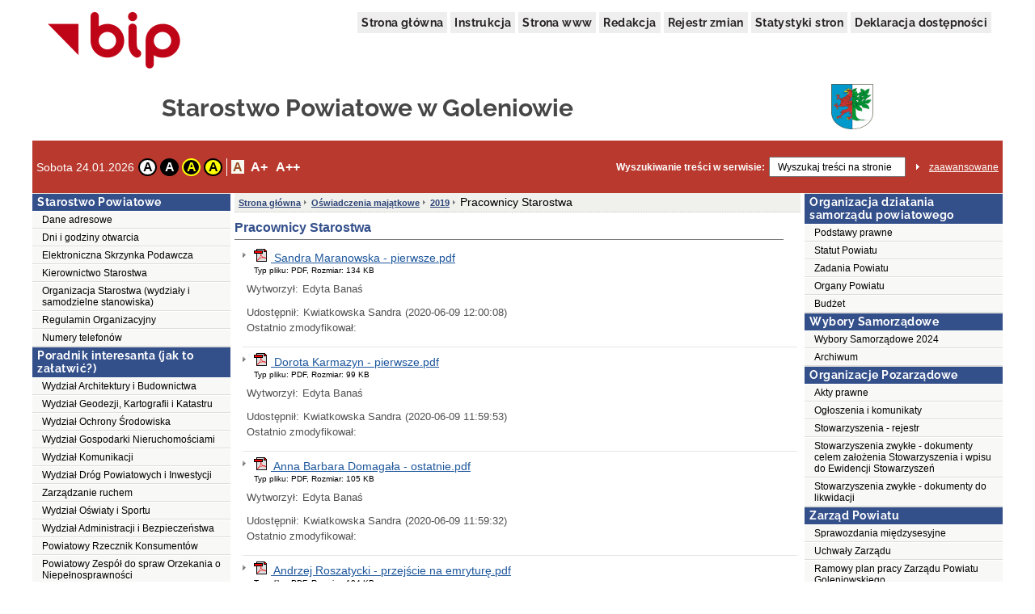

--- FILE ---
content_type: text/html;charset=UTF-8
request_url: http://spow.goleniow.ibip.pl/public/?id=208902
body_size: 122805
content:
<!DOCTYPE html>
<html lang="pl">
<head>
	<title>Pracownicy Starostwa - Starostwo Powiatowe w Goleniowie</title>
	<meta name="robots" content="index, follow">
	<meta http-equiv="content-type" content="text/html; charset=UTF-8">
	<meta name="viewport" content="width=device-width, initial-scale=1">
	
	<link rel="shortcut icon" href="/favicon.ico">	
	<link rel="stylesheet" type="text/css" href="/css/fontgoogle.css">
	<link rel="stylesheet" type="text/css" href="/css/common.css">
	<link rel="stylesheet" type="text/css" href="/css/110/style.css">
	<script type="text/javascript" src="/js/jquery-1.7.1.min.js"></script>
	<script type="text/javascript" src="/js/mobile_nav.js"></script>
	<script type="text/javascript" src="/js/powieksz_pomniejsz.js"></script>
	<script type="text/javascript" src="/js/wersja_kontrastowa.js"></script>
	<script type="text/javascript" src="/js/wywolanie_wersji_dla_niedowidzacych.js"></script>	
		
	<style type="text/css">
		#hidden_label {
			display: none;
		}
	</style>
	<script type="text/javascript">
		 function setCookie(name, value, expire) {
	         document.cookie = name + "=" + escape(value) + ((expire == null) ? "" : ("; expires=" + expire.toGMTString()));
	     }
	     function checkCookie(name) {
	         if (document.cookie != "") {
	             var toCookie = document.cookie.split("; ");
	             for (i = 0; i < toCookie.length; i++) {
	                 var CookieName = toCookie[i].split("=")[0];
	                 var CookieValue = toCookie[i].split("=")[1];
	                 if (CookieName == name)
	                     return unescape(CookieValue);
	             }
	         }
	     }
	     function removeCookieAlert() {
	         var CookieAlert = document.getElementById('CookieAlert');
	         CookieAlert.remove();
	         var expire = new Date();
	         expire.setMonth(expire.getMonth() + 1);
	         setCookie('agreeCookies', 'yes', expire);
	     }
	
        $(document).ready(function () {
            var regulujCzcionkeCookie = new Font('2'); //1 = +/- 1px
            if (regulujCzcionkeCookie.actualFontSize == 'aBig' || regulujCzcionkeCookie.actualFontSize == 'aMedium') {
                switch (regulujCzcionkeCookie.actualFontSize) {
                    case 'aBig':
                        regulujCzcionkeCookie.upperFont('reload');
                        break;
                    case 'aMedium':
                        regulujCzcionkeCookie.mediumFont('reload');
                        break;
                }
            }
            var contrast1 = new Contrast('4', 'noContrast', '', '');
            var contrast2 = new Contrast('1', 'contrast2', 'white', 'black');
            var contrast3 = new Contrast('2', 'contrast3', 'yellow', 'black');
            var contrast4 = new Contrast('3', 'contrast4', 'black', 'yellow');

            if (getCookieRs('contrast') == 'noContrast') {
                contrast1.setStartContrast();
            }
            if (getCookieRs('contrast') == 'contrast2') {
                contrast2.setStartContrast();
            }
            if (getCookieRs('contrast') == 'contrast3') {
                contrast3.setStartContrast();
            }
            if (getCookieRs('contrast') == 'contrast4') {
                contrast4.setStartContrast();
            }

            document.getElementById('contrast1').addEventListener('click', function () {
                contrast1.getContrast(regulujCzcionkeCookie.actualFontSize);
            }, false);

            document.getElementById('contrast2').addEventListener('click', function () {
                contrast2.getContrast(regulujCzcionkeCookie.actualFontSize);
            }, false);

            document.getElementById('contrast3').addEventListener('click', function () {
                contrast3.getContrast(regulujCzcionkeCookie.actualFontSize);
            }, false);

            document.getElementById('contrast4').addEventListener('click', function () {
                contrast4.getContrast(regulujCzcionkeCookie.actualFontSize);
            }, false);

            //Tworzenie Objektu reguluj czcionkę i nadanie mu wartości
            var regulujCzcionke = new Font('2'); //1 = +/- 1px

            //wywołania powiększania/pomniejszania czcionek
            document.getElementById('aMedium').addEventListener('click', function () {
                regulujCzcionke.mediumFont();
            }, false);

            document.getElementById('aBig').addEventListener('click', function () {
                regulujCzcionke.upperFont();
            }, false);

            document.getElementById('aReset').addEventListener('click', function () {
                regulujCzcionke.resetFont();
            }, false);            
            
            document.getElementById('search').addEventListener('click', function () {
            	document.getElementById('search').setAttribute('value', '');
            }, false);
        });
    </script>
</head>
<body>
	<div class="skip">
		<a class="content2" href="#left_menu">Przejdź do lewego menu</a>
		<a class="content2" href="#right_menu">Przejdź do prawego menu</a>
		<a class="content2" href="#content">Przejdź do treści</a>
		<a class="content2" href="#stopka">Przejdź do stopki</a>
	</div>
	<div id="backDrop"></div>
	<div id="top_toggler_belt">
		<span id="open-left-nav">&#9776; Menu</span>
		<span id="open-right-nav">Prawe Menu ☰ </span>
	</div>
		
	<div id="all">
		<div id="top">
		<div id="top_menu">
			<a href="https://www.gov.pl/bip" target="_blank" title="link do serwisu zewnętrznego otwierany w nowym oknie">
				<img src="/images/logo_bip.png" id="logo_bip" alt="Oficjalne logo BIP">
			</a>
			<nav>
				<div id="menu">
					<a href="/public/" title="link do strony głównej">Strona główna</a>
					<a href="/public/?id=844" title="link do instrukcji">Instrukcja</a>
					<a href="//www.powiat-goleniowski.pl" target="_blank" title="link do serwisu zewnętrznego otwierany w nowym oknie">Strona www</a>
					<a href="/public/?id=843" title="link do redakcji serwisu">Redakcja</a>
					<a href="/public/rejestrzmian/" title="link do rejestru zmian">Rejestr zmian</a>
					
					<a href="/public/stat/?id_menu=208902">Statystyki stron</a>
										
					<a href="/public/?id=219979" title="link do deklaracji dostępności">Deklaracja dostępności</a>					
					
				</div>
			</nav>
		</div>
		<div id="top_header">
			<div class="top_header_name" id="top_header_name">Starostwo Powiatowe w Goleniowie</div>
			<div class="herb">
				<img style="width:52px; height: 56px;" src="/public/herb">
			</div>
		</div>
		
		
		
		
		<div id="top_belt">
			<div class="additionsWrapper">
				<p id="data">Sobota 24.01.2026</p>
				<div id="topUtilities">
					<div id="contrastButtonBox">
						<a href="#" id="contrast1" class="contrastButton" title="Przywrócenie oryginalnego kontrastu" tabindex="0">A</a>
						<a href="#" id="contrast2" class="contrastButton" title="Kontrast - biały tekst na czarnym tle" tabindex="0">A</a>
						<a href="#" id="contrast3" class="contrastButton" title="Kontrast - żółty tekst na czarnym tle" tabindex="0">A</a>
						<a href="#" id="contrast4" class="contrastButton" title="Kontrast - czarny tekst na żółtym tle" tabindex="0">A</a>
					</div>
					<div id="fontsizer">
						<div class="fsizer" id="fsizer">
							<a href="#" id="aReset" class="fsactive" title="Przywrócenie oryginalnej wielkości czcionki ekranowej" tabindex="0">A</a> 
							<a href="#" id="aMedium" title="Średnie powiększenie wielkości czcionki ekranowej" tabindex="0">A+</a> 
							<a href="#" id="aBig" title="Duże powiększenie wielkości czcionki ekranowej" tabindex="0">A++</a> 
							<br style="clear: both">
						</div>
					</div>
				</div>
			</div>
			<div id="szukaj">
				<form onsubmit="if (this.elements['search'].value.replace(/^\s*/, '').replace(/\s*$/, '') == '') { alert('Wprowadź poszukiwane słowo.'); return false; } else { this.submit(); }" action="/public/search" method="post">
					<label id="szukajLabel" for="search">Wyszukiwanie treści w serwisie:</label>
					<input id="search" type="text" value="Wyszukaj treści na stronie" name="search" class="szukaj_area" autocomplete="new-password">
					<input type="image" name="szukaj" src="/images/100/szukaj_button.png" id="szukaj_button" alt="Uruchom wyszukiwanie w serwisie" >
					<input type="hidden" id="isAdvanced" name="isAdvanced" value="podstawowe">
				</form>
				<a href="/public/searchAdvanced" id="zaaw">zaawansowane</a>
			</div>
		</div>
	</div>	
		<div id="middle">
			
			<div><div class="menu menu-pion" id="left_menu">
    <button id="close-left-nav" class="closebtn">&times;</button>
    <div>
        <p class="lev1">Menu</p>
        <ul class="menu">
            <li class="lev2"><p>Starostwo Powiatowe</p>
                <ul>
                    <li>
                        
                        
                        
                        
                        
                        
                        
                        <a class="lev3" href="/public/?id=813">Dane adresowe</a>
                        
                        
                     </li>
                    <li>
                        
                        
                        
                        
                        
                        
                        
                        <a class="lev3" href="/public/?id=814">Dni i godziny otwarcia</a>
                        
                        
                     </li>
                    <li>
                        
                        
                        
                        
                        
                        
                        
                        <a class="lev3" href="/public/?id=196112">Elektroniczna Skrzynka Podawcza</a>
                        
                        
                     </li>
                    <li>
                        
                        
                        
                        
                        
                        
                        
                        
                        <a class="lev3" href="/public/?id=1180">Kierownictwo Starostwa</a>
                        
                     </li>
                    <li>
                        
                        <a class="lev3" href="/public/?id=830">Organizacja Starostwa (wydziały i samodzielne stanowiska)</a>
                        
                        
                        
                        
                        
                        
                        
                        
                     </li>
                    <li>
                        
                        
                        
                        <a class="lev3" href="/public/?id=193381">Regulamin Organizacyjny</a>
                        
                        
                        
                        
                        
                        
                     </li>
                    <li>
                        
                        
                        
                        
                        
                        
                        
                        <a class="lev3" href="/public/?id=145094">Numery telefonów</a>
                        
                        
                     </li>
                </ul>
            </li>
            <li class="lev2"><p>Poradnik interesanta (jak to załatwić?)</p>
                <ul>
                    <li>
                        
                        
                        
                        
                        
                        
                        
                        
                        <a class="lev3" href="/public/?id=204519">Wydział Architektury i Budownictwa</a>
                        
                     </li>
                    <li>
                        
                        
                        
                        
                        
                        
                        
                        
                        <a class="lev3" href="/public/?id=204678">Wydział Geodezji, Kartografii i Katastru</a>
                        
                     </li>
                    <li>
                        
                        
                        
                        
                        
                        
                        
                        
                        <a class="lev3" href="/public/?id=204640">Wydział Ochrony Środowiska</a>
                        
                     </li>
                    <li>
                        
                        
                        
                        
                        
                        
                        
                        
                        <a class="lev3" href="/public/?id=204610">Wydział Gospodarki Nieruchomościami</a>
                        
                     </li>
                    <li>
                        
                        
                        
                        
                        
                        
                        
                        
                        <a class="lev3" href="/public/?id=204531">Wydział Komunikacji</a>
                        
                     </li>
                    <li>
                        
                        
                        
                        
                        
                        
                        
                        
                        <a class="lev3" href="/public/?id=204693">Wydział Dróg Powiatowych i Inwestycji</a>
                        
                     </li>
                    <li>
                        
                        
                        
                        
                        
                        
                        
                        
                        <a class="lev3" href="/public/?id=210329">Zarządzanie ruchem</a>
                        
                     </li>
                    <li>
                        
                        
                        
                        
                        
                        
                        
                        
                        <a class="lev3" href="/public/?id=204627">Wydział Oświaty i Sportu</a>
                        
                     </li>
                    <li>
                        
                        
                        
                        
                        
                        
                        
                        
                        <a class="lev3" href="/public/?id=204672">Wydział Administracji i Bezpieczeństwa</a>
                        
                     </li>
                    <li>
                        
                        
                        
                        
                        
                        
                        
                        
                        <a class="lev3" href="/public/?id=204634">Powiatowy Rzecznik Konsumentów</a>
                        
                     </li>
                    <li>
                        
                        
                        
                        
                        
                        
                        
                        
                        <a class="lev3" href="/public/?id=204687">Powiatowy Zespół do spraw Orzekania o Niepełnosprawności</a>
                        
                     </li>
                    <li>
                        
                        
                        
                        
                        
                        
                        
                        
                        <a class="lev3" href="/public/?id=213001">Wydział Promocji i Współpracy</a>
                        
                     </li>
                </ul>
            </li>
            <li class="lev2"><p>Ogłoszenia, obwieszczenia, informacje</p>
                <ul>
                    <li>
                        
                        
                        
                        
                        
                        
                        
                        
                        <a class="lev3" href="/public/?id=227143">Zezwolenia na gospodarowanie odpadami dot. przedsięwzięć mogących znacząco oddziaływać na środowisko</a>
                        
                     </li>
                    <li>
                        
                        
                        
                        
                        
                        
                        
                        
                        <a class="lev3" href="/public/?id=187662">Informacje o zgłoszeniach budowy z projektem</a>
                        
                     </li>
                    <li>
                        
                        
                        
                        
                        
                        
                        
                        
                        <a class="lev3" href="/public/?id=210446">Informacja w sprawie pozwolenia na budowę inwestycji celu publicznego z zakresu łączności publicznej</a>
                        
                     </li>
                    <li>
                        
                        
                        
                        
                        
                        
                        
                        
                        <a class="lev3" href="/public/?id=210128">Informacje o objętych obowiązkiem zgłoszenia instalacjach wytwarzających pole elektromagnetyczne</a>
                        
                     </li>
                    <li>
                        
                        
                        
                        
                        
                        
                        
                        <a class="lev3" href="/public/?id=233683">Informacje o planowanych pomiarach pól elektromagnetycznych</a>
                        
                        
                     </li>
                    <li>
                        
                        
                        
                        
                        
                        
                        
                        
                        <a class="lev3" href="/public/?id=114376">Ogłoszenia</a>
                        
                     </li>
                    <li>
                        
                        
                        
                        
                        
                        
                        
                        
                        <a class="lev3" href="/public/?id=53728">Obwieszczenia</a>
                        
                     </li>
                    <li>
                        
                        
                        
                        <a class="lev3" href="/public/?id=210134">Pozwolenia zintegrowane</a>
                        
                        
                        
                        
                        
                        
                     </li>
                    <li>
                        
                        
                        
                        
                        
                        
                        
                        
                        <a class="lev3" href="/public/?id=217122">Dane o dokumentach zawierających informacje o środowisku i jego ochronie</a>
                        
                     </li>
                    <li>
                        
                        
                        
                        
                        
                        
                        
                        
                        <a class="lev3" href="/public/?id=158142">Archiwum obwieszczeń</a>
                        
                     </li>
                    <li>
                        
                        
                        
                        
                        
                        
                        
                        
                        <a class="lev3" href="/public/?id=220372">Archiwum ogłoszeń</a>
                        
                     </li>
                    <li>
                        
                        
                        
                        
                        
                        
                        
                        
                        <a class="lev3" href="/public/?id=151446">Konkursy</a>
                        
                     </li>
                    <li>
                        
                        
                        
                        
                        
                        
                        
                        
                        <a class="lev3" href="/public/?id=175635">Konsultacje</a>
                        
                     </li>
                    <li>
                        
                        
                        
                        
                        
                        
                        
                        
                        <a class="lev3" href="/public/?id=187580">Nieodpłatna Pomoc Prawna</a>
                        
                     </li>
                </ul>
            </li>
            <li class="lev2"><p>Oferty pracy</p>
                <ul>
                    <li>
                        
                        
                        
                        
                        
                        
                        
                        
                        <a class="lev3" href="/public/?id=152737">Druki do pobrania</a>
                        
                     </li>
                    <li>
                        
                        
                        
                        
                        
                        
                        
                        
                        <a class="lev3" href="/public/?id=152733">Nabór kandydatów</a>
                        
                     </li>
                </ul>
            </li>
            <li class="lev2"><p>Przetargi</p>
                <ul>
                    <li>
                        
                        
                        
                        
                        
                        <a class="lev3" target="_blank" title="Link do serwisu zewnętrznego otwierany w nowym oknie"  href="https://platformazakupowa.pl/sp_goleniow">Platforma zakupowa</a>
                        
                        
                        
                        
                     </li>
                    <li>
                        
                        
                        
                        
                        
                        
                        
                        
                        <a class="lev3" href="/public/?id=172257">Przetargi dotyczące nieruchomości</a>
                        
                     </li>
                    <li>
                        
                        
                        
                        <a class="lev3" href="/public/?id=190936">Plan zamówień publicznych</a>
                        
                        
                        
                        
                        
                        
                     </li>
                    <li>
                        
                        
                        
                        <a class="lev3" href="/public/?id=215993">Zamówienia publiczne zgodnie z ustawą PZP</a>
                        
                        
                        
                        
                        
                        
                     </li>
                    <li>
                        
                        <a class="lev3" href="/public/?id=236733">Zamówienia publiczne zgodnie z ustawą PZP od 2026 roku.</a>
                        
                        
                        
                        
                        
                        
                        
                        
                     </li>
                    <li>
                        
                        
                        
                        <a class="lev3" href="/public/?id=215601">Zarządzenie i regulamin w sprawie zasad udzielania zamówień wyłączonych spod stosowania ustawy PZP</a>
                        
                        
                        
                        
                        
                        
                     </li>
                    <li>
                        
                        <a class="lev3" href="/public/?id=236732">Zarządzenie i regulamin w sprawie zasad udzielania zamówień wyłączonych spod stosowania ustawy PZP od 2026 roku.</a>
                        
                        
                        
                        
                        
                        
                        
                        
                     </li>
                    <li>
                        
                        
                        
                        
                        
                        
                        
                        
                        <a class="lev3" href="/public/?id=157529">Archiwum</a>
                        
                     </li>
                </ul>
            </li>
            <li class="lev2"><p>Petycje</p>
                <ul>
                    <li>
                        
                        
                        
                        
                        
                        
                        
                        
                        <a class="lev3" href="/public/?id=187306">2015</a>
                        
                     </li>
                    <li>
                        
                        
                        
                        
                        
                        
                        
                        
                        <a class="lev3" href="/public/?id=191543">2016</a>
                        
                     </li>
                    <li>
                        
                        
                        
                        <a class="lev3" href="/public/?id=199637">2018</a>
                        
                        
                        
                        
                        
                        
                     </li>
                    <li>
                        
                        
                        
                        
                        
                        
                        
                        
                        <a class="lev3" href="/public/?id=206059">2019</a>
                        
                     </li>
                    <li>
                        
                        
                        
                        
                        
                        
                        
                        
                        <a class="lev3" href="/public/?id=211302">2020</a>
                        
                     </li>
                    <li>
                        
                        
                        
                        
                        
                        
                        
                        
                        <a class="lev3" href="/public/?id=215038">2021</a>
                        
                     </li>
                    <li>
                        
                        
                        
                        
                        
                        
                        
                        
                        <a class="lev3" href="/public/?id=219748">2022</a>
                        
                     </li>
                    <li>
                        
                        
                        
                        
                        
                        
                        
                        
                        <a class="lev3" href="/public/?id=225500">2023</a>
                        
                     </li>
                    <li>
                        
                        
                        
                        
                        
                        
                        
                        
                        <a class="lev3" href="/public/?id=228887">2024</a>
                        
                     </li>
                    <li>
                        
                        <a class="lev3" href="/public/?id=233663">2025</a>
                        
                        
                        
                        
                        
                        
                        
                        
                     </li>
                </ul>
            </li>
            <li class="lev2"><p>Oświadczenia majątkowe</p>
                <ul>
                    <li>
                        
                        
                        
                        
                        
                        
                        
                        
                        <a class="lev3" href="/public/?id=181461">Formularze</a>
                        
                     </li>
                    <li>
                        
                        
                        
                        
                        
                        
                        
                        
                        <a class="lev3" href="/public/?id=206938">2019</a>
                        
                     </li>
                    <li>
                        
                        
                        
                        
                        
                        
                        
                        
                        <a class="lev3" href="/public/?id=212259">2020</a>
                        
                     </li>
                    <li>
                        
                        
                        
                        <a class="lev3" href="/public/?id=217119">2021</a>
                        
                        
                        
                        
                        
                        
                     </li>
                    <li>
                        
                        
                        
                        <a class="lev3" href="/public/?id=221326">2022</a>
                        
                        
                        
                        
                        
                        
                     </li>
                    <li>
                        
                        
                        
                        <a class="lev3" href="/public/?id=226193">2023</a>
                        
                        
                        
                        
                        
                        
                     </li>
                    <li>
                        
                        
                        
                        <a class="lev3" href="/public/?id=229932">2024 </a>
                        
                        
                        
                        
                        
                        
                     </li>
                    <li>
                        
                        
                        
                        <a class="lev3" href="/public/?id=234790">2025</a>
                        
                        
                        
                        
                        
                        
                     </li>
                </ul>
            </li>
            <li class="lev2"><p>Rejestry, ewidencje i archiwa prowadzone w Starostwie</p>
                <ul>
                    <li>
                        
                        
                        
                        
                        
                        
                        
                        <a class="lev3" href="/public/?id=874">Rejestry, ewidencje i archiwa prowadzone w starostwie</a>
                        
                        
                     </li>
                    <li>
                        <a class="lev3" title="Podgląd pliku otworzy się w nowej karcie" target="_blank"  href="/public/getFile?id=334175">Wykaz archiwów, składnic akt i następców prawnych</a>
                        
                        
                        
                        
                        
                        
                        
                        
                        
                     </li>
                    <li>
                        <a class="lev3" title="Podgląd pliku otworzy się w nowej karcie" target="_blank"  href="/public/getFile?id=231207">Uchwała nr 258/55/11 w sprawie stawek opłat za sporządzanie kopii dokumentów lub sanych na wniosek strony</a>
                        
                        
                        
                        
                        
                        
                        
                        
                        
                     </li>
                </ul>
            </li>
            <li class="lev2"><p>Ochrona środowiska</p>
                <ul>
                    <li>
                        
                        
                        
                        
                        
                        
                        
                        
                        <a class="lev3" href="/public/?id=218951">Informacje o wydanych decyzjach dotyczących przedsięwzięć mogących znacząco oddziaływać na środowisko </a>
                        
                     </li>
                    <li>
                        
                        
                        
                        
                        
                        <a class="lev3" target="_blank" title="Link do serwisu zewnętrznego otwierany w nowym oknie"  href="https://wykaz.ekoportal.pl/CardList.seam?urzad=Starostwo+Powiatowe+w+Goleniowie">Publicznie dostępny wykaz danych o dokumentach zawierających informację o środowisku i jego ochronie -  Archiwalne zgromadzone do 30.06.2025r</a>
                        
                        
                        
                        
                     </li>
                    <li>
                        
                        
                        
                        
                        
                        <a class="lev3" target="_blank" title="Link do serwisu zewnętrznego otwierany w nowym oknie"  href="https://system.sios.pl/search/common"> 	Publicznie dostępny wykaz danych o dokumentach zawierających informację o środowisku i jego ochronie</a>
                        
                        
                        
                        
                     </li>
                </ul>
            </li>
            <li class="lev2"><p>Kontrole</p>
                <ul>
                    <li>
                        
                        <a class="lev3" href="/public/?id=174811">2013</a>
                        
                        
                        
                        
                        
                        
                        
                        
                     </li>
                    <li>
                        
                        <a class="lev3" href="/public/?id=180256">2014</a>
                        
                        
                        
                        
                        
                        
                        
                        
                     </li>
                    <li>
                        
                        <a class="lev3" href="/public/?id=182619">2015</a>
                        
                        
                        
                        
                        
                        
                        
                        
                     </li>
                    <li>
                        
                        <a class="lev3" href="/public/?id=187939">2016</a>
                        
                        
                        
                        
                        
                        
                        
                        
                     </li>
                    <li>
                        
                        <a class="lev3" href="/public/?id=194708">2017</a>
                        
                        
                        
                        
                        
                        
                        
                        
                     </li>
                    <li>
                        
                        <a class="lev3" href="/public/?id=199636">2018</a>
                        
                        
                        
                        
                        
                        
                        
                        
                     </li>
                    <li>
                        
                        <a class="lev3" href="/public/?id=204359">2019</a>
                        
                        
                        
                        
                        
                        
                        
                        
                     </li>
                    <li>
                        
                        
                        
                        <a class="lev3" href="/public/?id=212137">2020</a>
                        
                        
                        
                        
                        
                        
                     </li>
                    <li>
                        
                        
                        
                        <a class="lev3" href="/public/?id=216032">2021</a>
                        
                        
                        
                        
                        
                        
                     </li>
                    <li>
                        
                        <a class="lev3" href="/public/?id=222025">2022</a>
                        
                        
                        
                        
                        
                        
                        
                        
                     </li>
                    <li>
                        
                        <a class="lev3" href="/public/?id=227822">2023</a>
                        
                        
                        
                        
                        
                        
                        
                        
                     </li>
                    <li>
                        
                        <a class="lev3" href="/public/?id=235753">2024</a>
                        
                        
                        
                        
                        
                        
                        
                        
                     </li>
                    <li>
                        
                        <a class="lev3" href="/public/?id=234143">2025</a>
                        
                        
                        
                        
                        
                        
                        
                        
                     </li>
                </ul>
            </li>
            <li class="lev2"><p>Procedura zgłaszania naruszeń prawa</p>
                <ul>
                    <li>
                        
                        
                        
                        
                        
                        
                        
                        <a class="lev3" href="/public/?id=233029">Zewnętrzna procedura przyjmowania zgłoszeń naruszeń prawa  i podejmowania działań następczych</a>
                        
                        
                     </li>
                    <li>
                        
                        
                        
                        
                        
                        
                        
                        <a class="lev3" href="/public/?id=233030">Wewnętrzna procedura dokonywania zgłoszeń naruszeń prawa i podejmowania działań następczych</a>
                        
                        
                     </li>
                </ul>
            </li>
        </ul>
    </div>
</div></div>
			<div>
	    
	    
	    
	    
	    
	    
	    
	    
	    
	    
	    
	    
	    
	    <div><div class="content">
    <ol id="breadcrumbs">
        <li><a href="/">Strona główna</a></li>
        <li>
            <a href="/public/?id=618">Oświadczenia majątkowe</a>
            
            
        </li>
        <li>
            <a href="/public/?id=206938">2019</a>
            
            
        </li>
        <li>
            
            
            <div>Pracownicy Starostwa</div>
        </li>
    </ol>
    <div id="content" role="main">
        <div class="table_content">
            <h1 id="pageHeader">Pracownicy Starostwa</h1>
            <div class="td_content podkategoria">
                <ul>
                    <li class="element_podkategorii">
                        
                        <div>
                            <a href="/public/getFile?id=327431"
                               title="Podgląd pliku otworzy się w nowej karcie" target="_blank" class="nazwa_pliku">
                                <img src="/icons/pdf.gif" alt="Obrazek przedstawia ikonę symboliczną pliku" />
                                <span>Sandra Maranowska - pierwsze.pdf</span>
                            </a>
                            <div class="nazwa_pliku">
                            	<div class="size">Typ pliku: PDF, Rozmiar: 134  KB</div>
								
                            </div>
                            <div class="td_content metryczka">
                                <div class="wytworzyl">
                                    <div class="wytworzyl_nazwa">Wytworzył:</div>
                                    <div class="wytworzyl_autor">Edyta Banaś</div>
                                    <div class="wytworzyl_data"></div>
                                </div>
                                <div class="udostepnil">
                                    <div class="udostepnil_nazwa">Udostępnił:</div>
                                    <div class="udostepnil_autor">Kwiatkowska Sandra</div>
                                    <div class="udostepnil_data">(2020-06-09 12:00:08)</div>
                                </div>
                                <div class="ostatnio_zmodyfikowal">
                                    <div class="ostatnio_zmodyfikowal_nazwa">Ostatnio zmodyfikował:</div>
                                    <div class="ostatnio_zmodyfikowal_autor"></div>
                                    <div class="ostatnio_zmodyfikowal_data"></div>
                                </div>
                            </div>
                        </div>
                    </li>
                    <li class="element_podkategorii">
                        
                        <div>
                            <a href="/public/getFile?id=327430"
                               title="Podgląd pliku otworzy się w nowej karcie" target="_blank" class="nazwa_pliku">
                                <img src="/icons/pdf.gif" alt="Obrazek przedstawia ikonę symboliczną pliku" />
                                <span>Dorota Karmazyn - pierwsze.pdf</span>
                            </a>
                            <div class="nazwa_pliku">
                            	<div class="size">Typ pliku: PDF, Rozmiar: 99  KB</div>
								
                            </div>
                            <div class="td_content metryczka">
                                <div class="wytworzyl">
                                    <div class="wytworzyl_nazwa">Wytworzył:</div>
                                    <div class="wytworzyl_autor">Edyta Banaś</div>
                                    <div class="wytworzyl_data"></div>
                                </div>
                                <div class="udostepnil">
                                    <div class="udostepnil_nazwa">Udostępnił:</div>
                                    <div class="udostepnil_autor">Kwiatkowska Sandra</div>
                                    <div class="udostepnil_data">(2020-06-09 11:59:53)</div>
                                </div>
                                <div class="ostatnio_zmodyfikowal">
                                    <div class="ostatnio_zmodyfikowal_nazwa">Ostatnio zmodyfikował:</div>
                                    <div class="ostatnio_zmodyfikowal_autor"></div>
                                    <div class="ostatnio_zmodyfikowal_data"></div>
                                </div>
                            </div>
                        </div>
                    </li>
                    <li class="element_podkategorii">
                        
                        <div>
                            <a href="/public/getFile?id=327429"
                               title="Podgląd pliku otworzy się w nowej karcie" target="_blank" class="nazwa_pliku">
                                <img src="/icons/pdf.gif" alt="Obrazek przedstawia ikonę symboliczną pliku" />
                                <span>Anna Barbara Domagała - ostatnie.pdf</span>
                            </a>
                            <div class="nazwa_pliku">
                            	<div class="size">Typ pliku: PDF, Rozmiar: 105  KB</div>
								
                            </div>
                            <div class="td_content metryczka">
                                <div class="wytworzyl">
                                    <div class="wytworzyl_nazwa">Wytworzył:</div>
                                    <div class="wytworzyl_autor">Edyta Banaś</div>
                                    <div class="wytworzyl_data"></div>
                                </div>
                                <div class="udostepnil">
                                    <div class="udostepnil_nazwa">Udostępnił:</div>
                                    <div class="udostepnil_autor">Kwiatkowska Sandra</div>
                                    <div class="udostepnil_data">(2020-06-09 11:59:32)</div>
                                </div>
                                <div class="ostatnio_zmodyfikowal">
                                    <div class="ostatnio_zmodyfikowal_nazwa">Ostatnio zmodyfikował:</div>
                                    <div class="ostatnio_zmodyfikowal_autor"></div>
                                    <div class="ostatnio_zmodyfikowal_data"></div>
                                </div>
                            </div>
                        </div>
                    </li>
                    <li class="element_podkategorii">
                        
                        <div>
                            <a href="/public/getFile?id=327428"
                               title="Podgląd pliku otworzy się w nowej karcie" target="_blank" class="nazwa_pliku">
                                <img src="/icons/pdf.gif" alt="Obrazek przedstawia ikonę symboliczną pliku" />
                                <span>Andrzej Roszatycki - przejście na emryturę.pdf</span>
                            </a>
                            <div class="nazwa_pliku">
                            	<div class="size">Typ pliku: PDF, Rozmiar: 104  KB</div>
								
                            </div>
                            <div class="td_content metryczka">
                                <div class="wytworzyl">
                                    <div class="wytworzyl_nazwa">Wytworzył:</div>
                                    <div class="wytworzyl_autor">Edyta Banaś</div>
                                    <div class="wytworzyl_data"></div>
                                </div>
                                <div class="udostepnil">
                                    <div class="udostepnil_nazwa">Udostępnił:</div>
                                    <div class="udostepnil_autor">Kwiatkowska Sandra</div>
                                    <div class="udostepnil_data">(2020-06-09 11:59:31)</div>
                                </div>
                                <div class="ostatnio_zmodyfikowal">
                                    <div class="ostatnio_zmodyfikowal_nazwa">Ostatnio zmodyfikował:</div>
                                    <div class="ostatnio_zmodyfikowal_autor"></div>
                                    <div class="ostatnio_zmodyfikowal_data"></div>
                                </div>
                            </div>
                        </div>
                    </li>
                    <li class="element_podkategorii">
                        
                        <div>
                            <a href="/public/getFile?id=321063"
                               title="Podgląd pliku otworzy się w nowej karcie" target="_blank" class="nazwa_pliku">
                                <img src="/icons/pdf.gif" alt="Obrazek przedstawia ikonę symboliczną pliku" />
                                <span>Andrzej Roman Siwy.pdf</span>
                            </a>
                            <div class="nazwa_pliku">
                            	<div class="size">Typ pliku: PDF, Rozmiar: 1  MB</div>
								
                            </div>
                            <div class="td_content metryczka">
                                <div class="wytworzyl">
                                    <div class="wytworzyl_nazwa">Wytworzył:</div>
                                    <div class="wytworzyl_autor"></div>
                                    <div class="wytworzyl_data"></div>
                                </div>
                                <div class="udostepnil">
                                    <div class="udostepnil_nazwa">Udostępnił:</div>
                                    <div class="udostepnil_autor">Kwiatkowska Sandra</div>
                                    <div class="udostepnil_data">(2019-10-02 11:43:41)</div>
                                </div>
                                <div class="ostatnio_zmodyfikowal">
                                    <div class="ostatnio_zmodyfikowal_nazwa">Ostatnio zmodyfikował:</div>
                                    <div class="ostatnio_zmodyfikowal_autor"></div>
                                    <div class="ostatnio_zmodyfikowal_data"></div>
                                </div>
                            </div>
                        </div>
                    </li>
                    <li class="element_podkategorii">
                        
                        <div>
                            <a href="/public/getFile?id=321062"
                               title="Podgląd pliku otworzy się w nowej karcie" target="_blank" class="nazwa_pliku">
                                <img src="/icons/pdf.gif" alt="Obrazek przedstawia ikonę symboliczną pliku" />
                                <span>Zbigniew Jacek Mazur.pdf</span>
                            </a>
                            <div class="nazwa_pliku">
                            	<div class="size">Typ pliku: PDF, Rozmiar: 669  KB</div>
								
                            </div>
                            <div class="td_content metryczka">
                                <div class="wytworzyl">
                                    <div class="wytworzyl_nazwa">Wytworzył:</div>
                                    <div class="wytworzyl_autor"></div>
                                    <div class="wytworzyl_data"></div>
                                </div>
                                <div class="udostepnil">
                                    <div class="udostepnil_nazwa">Udostępnił:</div>
                                    <div class="udostepnil_autor">Kwiatkowska Sandra</div>
                                    <div class="udostepnil_data">(2019-10-02 11:18:33)</div>
                                </div>
                                <div class="ostatnio_zmodyfikowal">
                                    <div class="ostatnio_zmodyfikowal_nazwa">Ostatnio zmodyfikował:</div>
                                    <div class="ostatnio_zmodyfikowal_autor"></div>
                                    <div class="ostatnio_zmodyfikowal_data"></div>
                                </div>
                            </div>
                        </div>
                    </li>
                    <li class="element_podkategorii">
                        
                        <div>
                            <a href="/public/getFile?id=321061"
                               title="Podgląd pliku otworzy się w nowej karcie" target="_blank" class="nazwa_pliku">
                                <img src="/icons/pdf.gif" alt="Obrazek przedstawia ikonę symboliczną pliku" />
                                <span>Wioleta Wirginia Wojciechowska.pdf</span>
                            </a>
                            <div class="nazwa_pliku">
                            	<div class="size">Typ pliku: PDF, Rozmiar: 635  KB</div>
								
                            </div>
                            <div class="td_content metryczka">
                                <div class="wytworzyl">
                                    <div class="wytworzyl_nazwa">Wytworzył:</div>
                                    <div class="wytworzyl_autor"></div>
                                    <div class="wytworzyl_data"></div>
                                </div>
                                <div class="udostepnil">
                                    <div class="udostepnil_nazwa">Udostępnił:</div>
                                    <div class="udostepnil_autor">Kwiatkowska Sandra</div>
                                    <div class="udostepnil_data">(2019-10-02 11:18:32)</div>
                                </div>
                                <div class="ostatnio_zmodyfikowal">
                                    <div class="ostatnio_zmodyfikowal_nazwa">Ostatnio zmodyfikował:</div>
                                    <div class="ostatnio_zmodyfikowal_autor"></div>
                                    <div class="ostatnio_zmodyfikowal_data"></div>
                                </div>
                            </div>
                        </div>
                    </li>
                    <li class="element_podkategorii">
                        
                        <div>
                            <a href="/public/getFile?id=321060"
                               title="Podgląd pliku otworzy się w nowej karcie" target="_blank" class="nazwa_pliku">
                                <img src="/icons/pdf.gif" alt="Obrazek przedstawia ikonę symboliczną pliku" />
                                <span>Renata Chomińska.pdf</span>
                            </a>
                            <div class="nazwa_pliku">
                            	<div class="size">Typ pliku: PDF, Rozmiar: 986  KB</div>
								
                            </div>
                            <div class="td_content metryczka">
                                <div class="wytworzyl">
                                    <div class="wytworzyl_nazwa">Wytworzył:</div>
                                    <div class="wytworzyl_autor"></div>
                                    <div class="wytworzyl_data"></div>
                                </div>
                                <div class="udostepnil">
                                    <div class="udostepnil_nazwa">Udostępnił:</div>
                                    <div class="udostepnil_autor">Kwiatkowska Sandra</div>
                                    <div class="udostepnil_data">(2019-10-02 11:18:31)</div>
                                </div>
                                <div class="ostatnio_zmodyfikowal">
                                    <div class="ostatnio_zmodyfikowal_nazwa">Ostatnio zmodyfikował:</div>
                                    <div class="ostatnio_zmodyfikowal_autor"></div>
                                    <div class="ostatnio_zmodyfikowal_data"></div>
                                </div>
                            </div>
                        </div>
                    </li>
                    <li class="element_podkategorii">
                        
                        <div>
                            <a href="/public/getFile?id=321059"
                               title="Podgląd pliku otworzy się w nowej karcie" target="_blank" class="nazwa_pliku">
                                <img src="/icons/pdf.gif" alt="Obrazek przedstawia ikonę symboliczną pliku" />
                                <span>Paweł Jan Szalimow.pdf</span>
                            </a>
                            <div class="nazwa_pliku">
                            	<div class="size">Typ pliku: PDF, Rozmiar: 844  KB</div>
								
                            </div>
                            <div class="td_content metryczka">
                                <div class="wytworzyl">
                                    <div class="wytworzyl_nazwa">Wytworzył:</div>
                                    <div class="wytworzyl_autor"></div>
                                    <div class="wytworzyl_data"></div>
                                </div>
                                <div class="udostepnil">
                                    <div class="udostepnil_nazwa">Udostępnił:</div>
                                    <div class="udostepnil_autor">Kwiatkowska Sandra</div>
                                    <div class="udostepnil_data">(2019-10-02 11:18:26)</div>
                                </div>
                                <div class="ostatnio_zmodyfikowal">
                                    <div class="ostatnio_zmodyfikowal_nazwa">Ostatnio zmodyfikował:</div>
                                    <div class="ostatnio_zmodyfikowal_autor"></div>
                                    <div class="ostatnio_zmodyfikowal_data"></div>
                                </div>
                            </div>
                        </div>
                    </li>
                    <li class="element_podkategorii">
                        
                        <div>
                            <a href="/public/getFile?id=321058"
                               title="Podgląd pliku otworzy się w nowej karcie" target="_blank" class="nazwa_pliku">
                                <img src="/icons/pdf.gif" alt="Obrazek przedstawia ikonę symboliczną pliku" />
                                <span>Paulina Kolarz.pdf</span>
                            </a>
                            <div class="nazwa_pliku">
                            	<div class="size">Typ pliku: PDF, Rozmiar: 655  KB</div>
								
                            </div>
                            <div class="td_content metryczka">
                                <div class="wytworzyl">
                                    <div class="wytworzyl_nazwa">Wytworzył:</div>
                                    <div class="wytworzyl_autor"></div>
                                    <div class="wytworzyl_data"></div>
                                </div>
                                <div class="udostepnil">
                                    <div class="udostepnil_nazwa">Udostępnił:</div>
                                    <div class="udostepnil_autor">Kwiatkowska Sandra</div>
                                    <div class="udostepnil_data">(2019-10-02 11:18:25)</div>
                                </div>
                                <div class="ostatnio_zmodyfikowal">
                                    <div class="ostatnio_zmodyfikowal_nazwa">Ostatnio zmodyfikował:</div>
                                    <div class="ostatnio_zmodyfikowal_autor"></div>
                                    <div class="ostatnio_zmodyfikowal_data"></div>
                                </div>
                            </div>
                        </div>
                    </li>
                    <li class="element_podkategorii">
                        
                        <div>
                            <a href="/public/getFile?id=321057"
                               title="Podgląd pliku otworzy się w nowej karcie" target="_blank" class="nazwa_pliku">
                                <img src="/icons/pdf.gif" alt="Obrazek przedstawia ikonę symboliczną pliku" />
                                <span>Natalia Patrycja Popieluch.pdf</span>
                            </a>
                            <div class="nazwa_pliku">
                            	<div class="size">Typ pliku: PDF, Rozmiar: 755  KB</div>
								
                            </div>
                            <div class="td_content metryczka">
                                <div class="wytworzyl">
                                    <div class="wytworzyl_nazwa">Wytworzył:</div>
                                    <div class="wytworzyl_autor"></div>
                                    <div class="wytworzyl_data"></div>
                                </div>
                                <div class="udostepnil">
                                    <div class="udostepnil_nazwa">Udostępnił:</div>
                                    <div class="udostepnil_autor">Kwiatkowska Sandra</div>
                                    <div class="udostepnil_data">(2019-10-02 11:18:23)</div>
                                </div>
                                <div class="ostatnio_zmodyfikowal">
                                    <div class="ostatnio_zmodyfikowal_nazwa">Ostatnio zmodyfikował:</div>
                                    <div class="ostatnio_zmodyfikowal_autor"></div>
                                    <div class="ostatnio_zmodyfikowal_data"></div>
                                </div>
                            </div>
                        </div>
                    </li>
                    <li class="element_podkategorii">
                        
                        <div>
                            <a href="/public/getFile?id=321056"
                               title="Podgląd pliku otworzy się w nowej karcie" target="_blank" class="nazwa_pliku">
                                <img src="/icons/pdf.gif" alt="Obrazek przedstawia ikonę symboliczną pliku" />
                                <span>Monika Wioletta Kachnowicz.pdf</span>
                            </a>
                            <div class="nazwa_pliku">
                            	<div class="size">Typ pliku: PDF, Rozmiar: 838  KB</div>
								
                            </div>
                            <div class="td_content metryczka">
                                <div class="wytworzyl">
                                    <div class="wytworzyl_nazwa">Wytworzył:</div>
                                    <div class="wytworzyl_autor"></div>
                                    <div class="wytworzyl_data"></div>
                                </div>
                                <div class="udostepnil">
                                    <div class="udostepnil_nazwa">Udostępnił:</div>
                                    <div class="udostepnil_autor">Kwiatkowska Sandra</div>
                                    <div class="udostepnil_data">(2019-10-02 11:18:22)</div>
                                </div>
                                <div class="ostatnio_zmodyfikowal">
                                    <div class="ostatnio_zmodyfikowal_nazwa">Ostatnio zmodyfikował:</div>
                                    <div class="ostatnio_zmodyfikowal_autor"></div>
                                    <div class="ostatnio_zmodyfikowal_data"></div>
                                </div>
                            </div>
                        </div>
                    </li>
                    <li class="element_podkategorii">
                        
                        <div>
                            <a href="/public/getFile?id=321055"
                               title="Podgląd pliku otworzy się w nowej karcie" target="_blank" class="nazwa_pliku">
                                <img src="/icons/pdf.gif" alt="Obrazek przedstawia ikonę symboliczną pliku" />
                                <span>Monika Pietruszewska.pdf</span>
                            </a>
                            <div class="nazwa_pliku">
                            	<div class="size">Typ pliku: PDF, Rozmiar: 1  MB</div>
								
                            </div>
                            <div class="td_content metryczka">
                                <div class="wytworzyl">
                                    <div class="wytworzyl_nazwa">Wytworzył:</div>
                                    <div class="wytworzyl_autor"></div>
                                    <div class="wytworzyl_data"></div>
                                </div>
                                <div class="udostepnil">
                                    <div class="udostepnil_nazwa">Udostępnił:</div>
                                    <div class="udostepnil_autor">Kwiatkowska Sandra</div>
                                    <div class="udostepnil_data">(2019-10-02 11:18:19)</div>
                                </div>
                                <div class="ostatnio_zmodyfikowal">
                                    <div class="ostatnio_zmodyfikowal_nazwa">Ostatnio zmodyfikował:</div>
                                    <div class="ostatnio_zmodyfikowal_autor"></div>
                                    <div class="ostatnio_zmodyfikowal_data"></div>
                                </div>
                            </div>
                        </div>
                    </li>
                    <li class="element_podkategorii">
                        
                        <div>
                            <a href="/public/getFile?id=321054"
                               title="Podgląd pliku otworzy się w nowej karcie" target="_blank" class="nazwa_pliku">
                                <img src="/icons/pdf.gif" alt="Obrazek przedstawia ikonę symboliczną pliku" />
                                <span>Marcin Ryszard Szwarc.pdf</span>
                            </a>
                            <div class="nazwa_pliku">
                            	<div class="size">Typ pliku: PDF, Rozmiar: 1  MB</div>
								
                            </div>
                            <div class="td_content metryczka">
                                <div class="wytworzyl">
                                    <div class="wytworzyl_nazwa">Wytworzył:</div>
                                    <div class="wytworzyl_autor"></div>
                                    <div class="wytworzyl_data"></div>
                                </div>
                                <div class="udostepnil">
                                    <div class="udostepnil_nazwa">Udostępnił:</div>
                                    <div class="udostepnil_autor">Kwiatkowska Sandra</div>
                                    <div class="udostepnil_data">(2019-10-02 11:18:18)</div>
                                </div>
                                <div class="ostatnio_zmodyfikowal">
                                    <div class="ostatnio_zmodyfikowal_nazwa">Ostatnio zmodyfikował:</div>
                                    <div class="ostatnio_zmodyfikowal_autor"></div>
                                    <div class="ostatnio_zmodyfikowal_data"></div>
                                </div>
                            </div>
                        </div>
                    </li>
                    <li class="element_podkategorii">
                        
                        <div>
                            <a href="/public/getFile?id=321053"
                               title="Podgląd pliku otworzy się w nowej karcie" target="_blank" class="nazwa_pliku">
                                <img src="/icons/pdf.gif" alt="Obrazek przedstawia ikonę symboliczną pliku" />
                                <span>Małgorzata Szwal.pdf</span>
                            </a>
                            <div class="nazwa_pliku">
                            	<div class="size">Typ pliku: PDF, Rozmiar: 828  KB</div>
								
                            </div>
                            <div class="td_content metryczka">
                                <div class="wytworzyl">
                                    <div class="wytworzyl_nazwa">Wytworzył:</div>
                                    <div class="wytworzyl_autor"></div>
                                    <div class="wytworzyl_data"></div>
                                </div>
                                <div class="udostepnil">
                                    <div class="udostepnil_nazwa">Udostępnił:</div>
                                    <div class="udostepnil_autor">Kwiatkowska Sandra</div>
                                    <div class="udostepnil_data">(2019-10-02 11:18:12)</div>
                                </div>
                                <div class="ostatnio_zmodyfikowal">
                                    <div class="ostatnio_zmodyfikowal_nazwa">Ostatnio zmodyfikował:</div>
                                    <div class="ostatnio_zmodyfikowal_autor"></div>
                                    <div class="ostatnio_zmodyfikowal_data"></div>
                                </div>
                            </div>
                        </div>
                    </li>
                    <li class="element_podkategorii">
                        
                        <div>
                            <a href="/public/getFile?id=321052"
                               title="Podgląd pliku otworzy się w nowej karcie" target="_blank" class="nazwa_pliku">
                                <img src="/icons/pdf.gif" alt="Obrazek przedstawia ikonę symboliczną pliku" />
                                <span>Małgorzata Anna Obuchowska.pdf</span>
                            </a>
                            <div class="nazwa_pliku">
                            	<div class="size">Typ pliku: PDF, Rozmiar: 757  KB</div>
								
                            </div>
                            <div class="td_content metryczka">
                                <div class="wytworzyl">
                                    <div class="wytworzyl_nazwa">Wytworzył:</div>
                                    <div class="wytworzyl_autor"></div>
                                    <div class="wytworzyl_data"></div>
                                </div>
                                <div class="udostepnil">
                                    <div class="udostepnil_nazwa">Udostępnił:</div>
                                    <div class="udostepnil_autor">Kwiatkowska Sandra</div>
                                    <div class="udostepnil_data">(2019-10-02 11:18:08)</div>
                                </div>
                                <div class="ostatnio_zmodyfikowal">
                                    <div class="ostatnio_zmodyfikowal_nazwa">Ostatnio zmodyfikował:</div>
                                    <div class="ostatnio_zmodyfikowal_autor"></div>
                                    <div class="ostatnio_zmodyfikowal_data"></div>
                                </div>
                            </div>
                        </div>
                    </li>
                    <li class="element_podkategorii">
                        
                        <div>
                            <a href="/public/getFile?id=321051"
                               title="Podgląd pliku otworzy się w nowej karcie" target="_blank" class="nazwa_pliku">
                                <img src="/icons/pdf.gif" alt="Obrazek przedstawia ikonę symboliczną pliku" />
                                <span>Małgorzata Anna Cebrzyńska.pdf</span>
                            </a>
                            <div class="nazwa_pliku">
                            	<div class="size">Typ pliku: PDF, Rozmiar: 1  MB</div>
								
                            </div>
                            <div class="td_content metryczka">
                                <div class="wytworzyl">
                                    <div class="wytworzyl_nazwa">Wytworzył:</div>
                                    <div class="wytworzyl_autor"></div>
                                    <div class="wytworzyl_data"></div>
                                </div>
                                <div class="udostepnil">
                                    <div class="udostepnil_nazwa">Udostępnił:</div>
                                    <div class="udostepnil_autor">Kwiatkowska Sandra</div>
                                    <div class="udostepnil_data">(2019-10-02 11:18:06)</div>
                                </div>
                                <div class="ostatnio_zmodyfikowal">
                                    <div class="ostatnio_zmodyfikowal_nazwa">Ostatnio zmodyfikował:</div>
                                    <div class="ostatnio_zmodyfikowal_autor"></div>
                                    <div class="ostatnio_zmodyfikowal_data"></div>
                                </div>
                            </div>
                        </div>
                    </li>
                    <li class="element_podkategorii">
                        
                        <div>
                            <a href="/public/getFile?id=321050"
                               title="Podgląd pliku otworzy się w nowej karcie" target="_blank" class="nazwa_pliku">
                                <img src="/icons/pdf.gif" alt="Obrazek przedstawia ikonę symboliczną pliku" />
                                <span>Kornela Ewa Ruszkiewicz.pdf</span>
                            </a>
                            <div class="nazwa_pliku">
                            	<div class="size">Typ pliku: PDF, Rozmiar: 796  KB</div>
								
                            </div>
                            <div class="td_content metryczka">
                                <div class="wytworzyl">
                                    <div class="wytworzyl_nazwa">Wytworzył:</div>
                                    <div class="wytworzyl_autor"></div>
                                    <div class="wytworzyl_data"></div>
                                </div>
                                <div class="udostepnil">
                                    <div class="udostepnil_nazwa">Udostępnił:</div>
                                    <div class="udostepnil_autor">Kwiatkowska Sandra</div>
                                    <div class="udostepnil_data">(2019-10-02 11:18:04)</div>
                                </div>
                                <div class="ostatnio_zmodyfikowal">
                                    <div class="ostatnio_zmodyfikowal_nazwa">Ostatnio zmodyfikował:</div>
                                    <div class="ostatnio_zmodyfikowal_autor"></div>
                                    <div class="ostatnio_zmodyfikowal_data"></div>
                                </div>
                            </div>
                        </div>
                    </li>
                    <li class="element_podkategorii">
                        
                        <div>
                            <a href="/public/getFile?id=321049"
                               title="Podgląd pliku otworzy się w nowej karcie" target="_blank" class="nazwa_pliku">
                                <img src="/icons/pdf.gif" alt="Obrazek przedstawia ikonę symboliczną pliku" />
                                <span>Katarzyna Król-Korpalska.pdf</span>
                            </a>
                            <div class="nazwa_pliku">
                            	<div class="size">Typ pliku: PDF, Rozmiar: 882  KB</div>
								
                            </div>
                            <div class="td_content metryczka">
                                <div class="wytworzyl">
                                    <div class="wytworzyl_nazwa">Wytworzył:</div>
                                    <div class="wytworzyl_autor"></div>
                                    <div class="wytworzyl_data"></div>
                                </div>
                                <div class="udostepnil">
                                    <div class="udostepnil_nazwa">Udostępnił:</div>
                                    <div class="udostepnil_autor">Kwiatkowska Sandra</div>
                                    <div class="udostepnil_data">(2019-10-02 11:18:02)</div>
                                </div>
                                <div class="ostatnio_zmodyfikowal">
                                    <div class="ostatnio_zmodyfikowal_nazwa">Ostatnio zmodyfikował:</div>
                                    <div class="ostatnio_zmodyfikowal_autor"></div>
                                    <div class="ostatnio_zmodyfikowal_data"></div>
                                </div>
                            </div>
                        </div>
                    </li>
                    <li class="element_podkategorii">
                        
                        <div>
                            <a href="/public/getFile?id=321048"
                               title="Podgląd pliku otworzy się w nowej karcie" target="_blank" class="nazwa_pliku">
                                <img src="/icons/pdf.gif" alt="Obrazek przedstawia ikonę symboliczną pliku" />
                                <span>Katarzyna Gadau.pdf</span>
                            </a>
                            <div class="nazwa_pliku">
                            	<div class="size">Typ pliku: PDF, Rozmiar: 802  KB</div>
								
                            </div>
                            <div class="td_content metryczka">
                                <div class="wytworzyl">
                                    <div class="wytworzyl_nazwa">Wytworzył:</div>
                                    <div class="wytworzyl_autor"></div>
                                    <div class="wytworzyl_data"></div>
                                </div>
                                <div class="udostepnil">
                                    <div class="udostepnil_nazwa">Udostępnił:</div>
                                    <div class="udostepnil_autor">Kwiatkowska Sandra</div>
                                    <div class="udostepnil_data">(2019-10-02 11:18:00)</div>
                                </div>
                                <div class="ostatnio_zmodyfikowal">
                                    <div class="ostatnio_zmodyfikowal_nazwa">Ostatnio zmodyfikował:</div>
                                    <div class="ostatnio_zmodyfikowal_autor"></div>
                                    <div class="ostatnio_zmodyfikowal_data"></div>
                                </div>
                            </div>
                        </div>
                    </li>
                    <li class="element_podkategorii">
                        
                        <div>
                            <a href="/public/getFile?id=321047"
                               title="Podgląd pliku otworzy się w nowej karcie" target="_blank" class="nazwa_pliku">
                                <img src="/icons/pdf.gif" alt="Obrazek przedstawia ikonę symboliczną pliku" />
                                <span>Ewelina Popieluch.pdf</span>
                            </a>
                            <div class="nazwa_pliku">
                            	<div class="size">Typ pliku: PDF, Rozmiar: 1  MB</div>
								
                            </div>
                            <div class="td_content metryczka">
                                <div class="wytworzyl">
                                    <div class="wytworzyl_nazwa">Wytworzył:</div>
                                    <div class="wytworzyl_autor"></div>
                                    <div class="wytworzyl_data"></div>
                                </div>
                                <div class="udostepnil">
                                    <div class="udostepnil_nazwa">Udostępnił:</div>
                                    <div class="udostepnil_autor">Kwiatkowska Sandra</div>
                                    <div class="udostepnil_data">(2019-10-02 11:17:58)</div>
                                </div>
                                <div class="ostatnio_zmodyfikowal">
                                    <div class="ostatnio_zmodyfikowal_nazwa">Ostatnio zmodyfikował:</div>
                                    <div class="ostatnio_zmodyfikowal_autor"></div>
                                    <div class="ostatnio_zmodyfikowal_data"></div>
                                </div>
                            </div>
                        </div>
                    </li>
                    <li class="element_podkategorii">
                        
                        <div>
                            <a href="/public/getFile?id=321046"
                               title="Podgląd pliku otworzy się w nowej karcie" target="_blank" class="nazwa_pliku">
                                <img src="/icons/pdf.gif" alt="Obrazek przedstawia ikonę symboliczną pliku" />
                                <span>Bartosz Paszkowski.pdf</span>
                            </a>
                            <div class="nazwa_pliku">
                            	<div class="size">Typ pliku: PDF, Rozmiar: 691  KB</div>
								
                            </div>
                            <div class="td_content metryczka">
                                <div class="wytworzyl">
                                    <div class="wytworzyl_nazwa">Wytworzył:</div>
                                    <div class="wytworzyl_autor"></div>
                                    <div class="wytworzyl_data"></div>
                                </div>
                                <div class="udostepnil">
                                    <div class="udostepnil_nazwa">Udostępnił:</div>
                                    <div class="udostepnil_autor">Kwiatkowska Sandra</div>
                                    <div class="udostepnil_data">(2019-10-02 11:17:56)</div>
                                </div>
                                <div class="ostatnio_zmodyfikowal">
                                    <div class="ostatnio_zmodyfikowal_nazwa">Ostatnio zmodyfikował:</div>
                                    <div class="ostatnio_zmodyfikowal_autor"></div>
                                    <div class="ostatnio_zmodyfikowal_data"></div>
                                </div>
                            </div>
                        </div>
                    </li>
                    <li class="element_podkategorii">
                        
                        <div>
                            <a href="/public/getFile?id=321045"
                               title="Podgląd pliku otworzy się w nowej karcie" target="_blank" class="nazwa_pliku">
                                <img src="/icons/pdf.gif" alt="Obrazek przedstawia ikonę symboliczną pliku" />
                                <span>Anna Elżbieta Stępień-Buryszek.pdf</span>
                            </a>
                            <div class="nazwa_pliku">
                            	<div class="size">Typ pliku: PDF, Rozmiar: 669  KB</div>
								
                            </div>
                            <div class="td_content metryczka">
                                <div class="wytworzyl">
                                    <div class="wytworzyl_nazwa">Wytworzył:</div>
                                    <div class="wytworzyl_autor"></div>
                                    <div class="wytworzyl_data"></div>
                                </div>
                                <div class="udostepnil">
                                    <div class="udostepnil_nazwa">Udostępnił:</div>
                                    <div class="udostepnil_autor">Kwiatkowska Sandra</div>
                                    <div class="udostepnil_data">(2019-10-02 11:17:55)</div>
                                </div>
                                <div class="ostatnio_zmodyfikowal">
                                    <div class="ostatnio_zmodyfikowal_nazwa">Ostatnio zmodyfikował:</div>
                                    <div class="ostatnio_zmodyfikowal_autor"></div>
                                    <div class="ostatnio_zmodyfikowal_data"></div>
                                </div>
                            </div>
                        </div>
                    </li>
                    <li class="element_podkategorii">
                        
                        <div>
                            <a href="/public/getFile?id=321044"
                               title="Podgląd pliku otworzy się w nowej karcie" target="_blank" class="nazwa_pliku">
                                <img src="/icons/pdf.gif" alt="Obrazek przedstawia ikonę symboliczną pliku" />
                                <span>Anna Domagała.pdf</span>
                            </a>
                            <div class="nazwa_pliku">
                            	<div class="size">Typ pliku: PDF, Rozmiar: 789  KB</div>
								
                            </div>
                            <div class="td_content metryczka">
                                <div class="wytworzyl">
                                    <div class="wytworzyl_nazwa">Wytworzył:</div>
                                    <div class="wytworzyl_autor"></div>
                                    <div class="wytworzyl_data"></div>
                                </div>
                                <div class="udostepnil">
                                    <div class="udostepnil_nazwa">Udostępnił:</div>
                                    <div class="udostepnil_autor">Kwiatkowska Sandra</div>
                                    <div class="udostepnil_data">(2019-10-02 11:17:54)</div>
                                </div>
                                <div class="ostatnio_zmodyfikowal">
                                    <div class="ostatnio_zmodyfikowal_nazwa">Ostatnio zmodyfikował:</div>
                                    <div class="ostatnio_zmodyfikowal_autor"></div>
                                    <div class="ostatnio_zmodyfikowal_data"></div>
                                </div>
                            </div>
                        </div>
                    </li>
                    <li class="element_podkategorii">
                        
                        <div>
                            <a href="/public/getFile?id=321043"
                               title="Podgląd pliku otworzy się w nowej karcie" target="_blank" class="nazwa_pliku">
                                <img src="/icons/pdf.gif" alt="Obrazek przedstawia ikonę symboliczną pliku" />
                                <span>Andrzej Krzysztof Roszatycki.pdf</span>
                            </a>
                            <div class="nazwa_pliku">
                            	<div class="size">Typ pliku: PDF, Rozmiar: 788  KB</div>
								
                            </div>
                            <div class="td_content metryczka">
                                <div class="wytworzyl">
                                    <div class="wytworzyl_nazwa">Wytworzył:</div>
                                    <div class="wytworzyl_autor"></div>
                                    <div class="wytworzyl_data"></div>
                                </div>
                                <div class="udostepnil">
                                    <div class="udostepnil_nazwa">Udostępnił:</div>
                                    <div class="udostepnil_autor">Kwiatkowska Sandra</div>
                                    <div class="udostepnil_data">(2019-10-02 11:17:52)</div>
                                </div>
                                <div class="ostatnio_zmodyfikowal">
                                    <div class="ostatnio_zmodyfikowal_nazwa">Ostatnio zmodyfikował:</div>
                                    <div class="ostatnio_zmodyfikowal_autor"></div>
                                    <div class="ostatnio_zmodyfikowal_data"></div>
                                </div>
                            </div>
                        </div>
                    </li>
                    <li class="element_podkategorii">
                        
                        <div>
                            <a href="/public/getFile?id=321042"
                               title="Podgląd pliku otworzy się w nowej karcie" target="_blank" class="nazwa_pliku">
                                <img src="/icons/pdf.gif" alt="Obrazek przedstawia ikonę symboliczną pliku" />
                                <span>Agnieszka Beata Kwiatkowska.pdf</span>
                            </a>
                            <div class="nazwa_pliku">
                            	<div class="size">Typ pliku: PDF, Rozmiar: 667  KB</div>
								
                            </div>
                            <div class="td_content metryczka">
                                <div class="wytworzyl">
                                    <div class="wytworzyl_nazwa">Wytworzył:</div>
                                    <div class="wytworzyl_autor"></div>
                                    <div class="wytworzyl_data"></div>
                                </div>
                                <div class="udostepnil">
                                    <div class="udostepnil_nazwa">Udostępnił:</div>
                                    <div class="udostepnil_autor">Kwiatkowska Sandra</div>
                                    <div class="udostepnil_data">(2019-10-02 11:17:51)</div>
                                </div>
                                <div class="ostatnio_zmodyfikowal">
                                    <div class="ostatnio_zmodyfikowal_nazwa">Ostatnio zmodyfikował:</div>
                                    <div class="ostatnio_zmodyfikowal_autor"></div>
                                    <div class="ostatnio_zmodyfikowal_data"></div>
                                </div>
                            </div>
                        </div>
                    </li>
                </ul>
            </div>
        </div>
        <div class="table_content stopka-ikony">
            <div class="td_content">       
                
                &nbsp;&nbsp;&nbsp;&nbsp;&nbsp;&nbsp;
                <a id="drukuj"
                   title="Łącze pozwala przejść do wersji dokumentu nadającej się do druku. Drukowanie wymaga dodatkowego wyboru akcji."
                   href="/public/print/catalog/?id=208902&amp;catalog=321015" target="_blank">DRUKUJ
                    TĘ STRONĘ
                    <img src="/images/opis_print.gif" alt="Obrazek drukarki">
                </a>&nbsp;&nbsp;&nbsp;
            </div>
        </div>
    </div>
</div></div>	    
	    
	    	    
	    
	    
	    
	    
	    
	    
	    
	    
	    
	    
	   
	    	   	 	
	    
    </div>
			<div><div class="menu menu-pion" id="right_menu">
	<button id="close-right-nav" class="closebtn">&times;</button>
    <div>
        <p class="lev1">Menu</p>
        <ul class="menu">
            <li class="lev2"><p>Organizacja działania samorządu powiatowego</p>
                <ul>
                    <li>
                        
                        
                        
                        
                        
                        <a class="lev3" href="/public/?id=816">Podstawy prawne</a>
                        
                        
                        
                        
                    </li>
                    <li>
                        
                        
                        
                        
                        
                        
                        <a class="lev3" href="/public/?id=189759">Statut Powiatu</a>
                        
                        
                        
                    </li>
                    <li>
                        
                        
                        
                        
                        
                        <a class="lev3" href="/public/?id=829">Zadania Powiatu</a>
                        
                        
                        
                        
                    </li>
                    <li>
                        
                        
                        
                        
                        
                        
                        
                        
                        
                        <a class="lev3" href="/public/?id=835">Organy Powiatu</a>
                    </li>
                    <li>
                        
                        
                        
                        
                        
                        
                        
                        
                        <a class="lev3" href="/public/?id=130990">Budżet</a>
                        
                    </li>
                </ul>
            </li>
            <li class="lev2"><p>Wybory Samorządowe</p>
                <ul>
                    <li>
                        
                        
                        
                        
                        
                        
                        <a class="lev3" href="/public/?id=228248">Wybory Samorządowe 2024</a>
                        
                        
                        
                    </li>
                    <li>
                        
                        
                        
                        
                        
                        
                        
                        
                        <a class="lev3" href="/public/?id=187936">Archiwum</a>
                        
                    </li>
                </ul>
            </li>
            <li class="lev2"><p>Organizacje Pozarządowe</p>
                <ul>
                    <li>
                        
                        <a class="lev3" href="/public/?id=176578">Akty prawne</a>
                        
                        
                        
                        
                        
                        
                        
                        
                    </li>
                    <li>
                        
                        
                        
                        
                        
                        
                        
                        
                        <a class="lev3" href="/public/?id=77943">Ogłoszenia i komunikaty</a>
                        
                    </li>
                    <li>
                        
                        <a class="lev3" href="/public/?id=185223">Stowarzyszenia - rejestr </a>
                        
                        
                        
                        
                        
                        
                        
                        
                    </li>
                    <li>
                        
                        
                        
                        
                        
                        
                        <a class="lev3" href="/public/?id=205351">Stowarzyszenia zwykłe - dokumenty celem założenia Stowarzyszenia i wpisu do Ewidencji Stowarzyszeń</a>
                        
                        
                        
                    </li>
                    <li>
                        
                        <a class="lev3" href="/public/?id=212817">Stowarzyszenia zwykłe - dokumenty do likwidacji</a>
                        
                        
                        
                        
                        
                        
                        
                        
                    </li>
                </ul>
            </li>
            <li class="lev2"><p>Zarząd Powiatu</p>
                <ul>
                    <li>
                        
                        
                        
                        
                        
                        
                        
                        
                        <a class="lev3" href="/public/?id=189610">Sprawozdania międzysesyjne</a>
                        
                    </li>
                    <li>
                        
                        
                        
                        
                        
                        
                        
                        
                        <a class="lev3" href="/public/?id=157853">Uchwały Zarządu</a>
                        
                    </li>
                    <li>
                        
                        <a class="lev3" href="/public/?id=228599">Ramowy plan pracy Zarządu Powiatu Goleniowskiego </a>
                        
                        
                        
                        
                        
                        
                        
                        
                    </li>
                </ul>
            </li>
            <li class="lev2"><p>Rada Powiatu</p>
                <ul>
                    <li>
                        
                        
                        
                        
                        
                        
                        <a class="lev3" href="/public/?id=180386">Terminarz komisji oraz zawiadomienie o terminie sesji </a>
                        
                        
                        
                    </li>
                    <li>
                        
                        
                        
                        
                        
                        
                        
                        
                        <a class="lev3" href="/public/?id=180381">Porządek sesji</a>
                        
                    </li>
                    <li>
                        
                        
                        
                        
                        
                        
                        
                        
                        <a class="lev3" href="/public/?id=140750">Projekty Uchwał</a>
                        
                    </li>
                    <li>
                        
                        
                        
                        
                        
                        
                        
                        
                        <a class="lev3" href="/public/?id=27253">Uchwały Rady</a>
                        
                    </li>
                    <li>
                        
                        
                        
                        
                        
                        
                        
                        
                        <a class="lev3" href="/public/?id=99377">Protokoły sesji</a>
                        
                    </li>
                    <li>
                        
                        
                        
                        
                        
                        
                        <a class="lev3" href="/public/?id=202646">Protokoły Komisji Rewizyjnych</a>
                        
                        
                        
                    </li>
                    <li>
                        
                        
                        
                        
                        
                        
                        
                        
                        <a class="lev3" href="/public/?id=220232">Protokoły stałych komisji</a>
                        
                    </li>
                    <li>
                        
                        
                        
                        
                        
                        
                        
                        
                        <a class="lev3" href="/public/?id=229563">Porządek stałych komisji</a>
                        
                    </li>
                    <li>
                        
                        
                        
                        
                        
                        
                        
                        
                        <a class="lev3" href="/public/?id=170344">Wnioski, interpelacje i zapytania radnych</a>
                        
                    </li>
                    <li>
                        
                        
                        
                        <a class="lev3" target="_blank" title="Link do serwisu zewnętrznego otwierany w nowym oknie" href="https://hdsystem.pl/fms/video/index.php?streamName=goleniowsesja">Transmisje sesji Rady Powiatu</a>
                        
                        
                        
                        
                        
                        
                    </li>
                    <li>
                        
                        
                        
                        
                        
                        
                        <a class="lev3" href="/public/?id=204407">Imienne wykazy głosowań radnych</a>
                        
                        
                        
                    </li>
                    <li>
                        
                        <a class="lev3" href="/public/?id=229575">Dyżury Przewodniczącego Rady Powiatu Goleniowskiego</a>
                        
                        
                        
                        
                        
                        
                        
                        
                    </li>
                    <li>
                        
                        
                        
                        
                        
                        
                        
                        
                        <a class="lev3" href="/public/?id=207138">Raport o stanie powiatu</a>
                        
                    </li>
                </ul>
            </li>
            <li class="lev2"><p>Informacja o stanie majątku publicznego</p>
                <ul>
                    <li>
                        
                        
                        
                        
                        
                        
                        <a class="lev3" href="/public/?id=192166">Wieloletnia Prognoza Finansowa</a>
                        
                        
                        
                    </li>
                    <li>
                        <a class="lev3" title="Podgląd pliku otworzy się w nowej karcie" target="_blank"  href="/public/getFile?id=274549">Wykaz osób prawnych i fizycznych, którym w 2014 r.. udzielono pomocy publicznej</a>
                        
                        
                        
                        
                        
                        
                        
                        
                        
                    </li>
                    <li>
                        
                        
                        
                        
                        
                        
                        <a class="lev3" href="/public/?id=156600">Ulgi, umorzenia, odroczenia</a>
                        
                        
                        
                    </li>
                    <li>
                        
                        
                        
                        
                        
                        
                        
                        
                        <a class="lev3" href="/public/?id=156601">Informacja o stanie mienia</a>
                        
                    </li>
                    <li>
                        
                        
                        
                        
                        
                        
                        
                        
                        <a class="lev3" href="/public/?id=206580">Sprawozdania finansowe</a>
                        
                    </li>
                </ul>
            </li>
            <li class="lev2"><p>Inne dane publiczne</p>
                <ul>
                    <li>
                        
                        <a class="lev3" href="/public/?id=228465">Działalność lobbingowa</a>
                        
                        
                        
                        
                        
                        
                        
                        
                    </li>
                </ul>
            </li>
            <li class="lev2"><p>Program Przeciwdziałania Bezrobociu</p>
                <ul>
                    <li>
                        
                        <a class="lev3" href="/public/?id=179403">Powiatowy Program Przeciwdziałania Bezrobociu</a>
                        
                        
                        
                        
                        
                        
                        
                        
                    </li>
                </ul>
            </li>
            <li class="lev2"><p>Program Polityki Rozwoju</p>
                <ul>
                    <li>
                        
                        <a class="lev3" href="/public/?id=192168">Program Polityki Rozwoju Powiatu Goleniowskiego</a>
                        
                        
                        
                        
                        
                        
                        
                        
                    </li>
                </ul>
            </li>
            <li class="lev2"><p>Plan zrównoważonego rozwoju publicznego transportu zbiorowego dla Powiatu Goleniowskiego</p>
                <ul>
                    <li>
                        
                        <a class="lev3" href="/public/?id=231332">Plan zrównoważonego rozwoju publicznego transportu zbiorowego dla Powiatu Goleniowskiego</a>
                        
                        
                        
                        
                        
                        
                        
                        
                    </li>
                </ul>
            </li>
            <li class="lev2"><p>Strategia Rozwoju Elektromobilności Powiatu Goleniowskiego</p>
                <ul>
                    <li>
                        <a class="lev3" title="Podgląd pliku otworzy się w nowej karcie" target="_blank"  href="/public/getFile?id=335617">Startegia Rozwoju Elektromobilności Powiatu Goleniowskiego na lata 2020-2036</a>
                        
                        
                        
                        
                        
                        
                        
                        
                        
                    </li>
                </ul>
            </li>
            <li class="lev2"><p>Program Zapobiegania Przestępczości</p>
                <ul>
                    <li>
                        
                        <a class="lev3" href="/public/?id=198692">Powiatowy Program zapobiegania przestępczości oraz ochrony bezpieczeństwa obywateli i porządku publicznego Razem Bezpieczniej na lata 2022-2024</a>
                        
                        
                        
                        
                        
                        
                        
                        
                    </li>
                </ul>
            </li>
            <li class="lev2"><p>Powiatowy Program Przeciwdziałania Przemocy Domowej oraz Ochrony Osób Doznających Przemocy Domowej w Powiecie Goleniowskim na lata 2023 – 2025</p>
                <ul>
                    <li>
                        
                        <a class="lev3" href="/public/?id=231334">Powiatowy Program Przeciwdziałania Przemocy Domowej Oraz Ochrony Osób Doznających Przemocy Domowej w Powiecie Goleniowskim na lata 2023 – 2025</a>
                        
                        
                        
                        
                        
                        
                        
                        
                    </li>
                </ul>
            </li>
            <li class="lev2"><p>Program Ochrony Środowiska</p>
                <ul>
                    <li>
                        
                        <a class="lev3" href="/public/?id=202453">Program Ochrony Środowiska dla Powiatu Goleniowskiego na lata 2025-2028 z perspektywą do roku 2032</a>
                        
                        
                        
                        
                        
                        
                        
                        
                    </li>
                    <li>
                        
                        <a class="lev3" href="/public/?id=234637">Uchwała Nr XI/77/25 Rady Powiatu Goleniowskiego z dnia 24 kwietnia 2025 r. w sprawie uchwalenia „Programu Ochrony Środowiska dla Powiatu Goleniowskiego na lata 2025 – 2028 z perspektywą do roku 2032”</a>
                        
                        
                        
                        
                        
                        
                        
                        
                    </li>
                    <li>
                        
                        <a class="lev3" href="/public/?id=234635">Prognoza oddziaływania na środowisko „Programu Ochrony Środowiska dla Powiatu Goleniowskiego na lata 2025 – 2028 z perspektywą do 2032 roku&quot;</a>
                        
                        
                        
                        
                        
                        
                        
                        
                    </li>
                </ul>
            </li>
            <li class="lev2"><p>Dotacje z budżetu powiatu związane z ochroną środowiska</p>
                <ul>
                    <li>
                        
                        
                        
                        
                        
                        <a class="lev3" href="/public/?id=156963">Dotacje z budżetu powiatu</a>
                        
                        
                        
                        
                    </li>
                </ul>
            </li>
            <li class="lev2"><p>Jednostki organizacyjne podległe Powiatowi Goleniowskiemu</p>
                <ul>
                    <li>
                        
                        
                        
                        
                        
                        
                        
                        
                        <a class="lev3" href="/public/?id=820"> Jednostki oświatowe</a>
                        
                    </li>
                    <li>
                        
                        
                        
                        
                        
                        <a class="lev3" href="/public/?id=164483">Szpitalne Centrum Medyczne w Goleniowie Sp. z o.o. </a>
                        
                        
                        
                        
                    </li>
                    <li>
                        
                        
                        
                        
                        
                        <a class="lev3" href="/public/?id=823">Powiatowy Urząd Pracy</a>
                        
                        
                        
                        
                    </li>
                    <li>
                        
                        
                        
                        
                        
                        <a class="lev3" href="/public/?id=846">Poradnia Psychologiczno-Pedagogiczna</a>
                        
                        
                        
                        
                    </li>
                    <li>
                        
                        
                        
                        
                        
                        <a class="lev3" href="/public/?id=839">Powiatowe Centrum Pomocy Rodzinie</a>
                        
                        
                        
                        
                    </li>
                    <li>
                        
                        
                        
                        
                        
                        <a class="lev3" href="/public/?id=838">Specjalny Ośrodek Szkolno-Wychowawczy w Nowogardzie</a>
                        
                        
                        
                        
                    </li>
                    <li>
                        
                        
                        
                        
                        
                        <a class="lev3" href="/public/?id=16866">Specjalistyczna Poradnia Terapeutyczna dla Dzieci, Młodzieży i ich Rodzin</a>
                        
                        
                        
                        
                    </li>
                    <li>
                        
                        
                        
                        
                        
                        <a class="lev3" href="/public/?id=16878">Centrum Obsługi Placówek Opiekuńczo-Wychowawczych</a>
                        
                        
                        
                        
                    </li>
                </ul>
            </li>
            <li class="lev2"><p>Służby, inspekcje, straże</p>
                <ul>
                    <li>
                        
                        
                        
                        
                        
                        <a class="lev3" href="/public/?id=847">Komenda Powiatowa Państwowej Straży Pożarnej</a>
                        
                        
                        
                        
                    </li>
                    <li>
                        
                        
                        
                        
                        
                        <a class="lev3" href="/public/?id=864">Powiatowy Inspektorat Nadzoru Budowlanego</a>
                        
                        
                        
                        
                    </li>
                    <li>
                        
                        
                        
                        
                        
                        
                        
                        
                        <a class="lev3" href="/public/?id=210708">Komisja Bezpieczeństwa i Porządku</a>
                        
                    </li>
                    <li>
                        
                        <a class="lev3" href="/public/?id=236824">Kwalifikacja Wojskowa 2026</a>
                        
                        
                        
                        
                        
                        
                        
                        
                    </li>
                </ul>
            </li>
            <li class="lev2"><p>Biuletyn Informacji Publicznej</p>
                <ul>
                    <li>
                        
                        
                        
                        
                        
                        <a class="lev3" href="/public/?id=843">Redakcja Biuletynu</a>
                        
                        
                        
                        
                    </li>
                    <li>
                        
                        
                        
                        
                        
                        <a class="lev3" href="/public/?id=200348">Informacja o obowiązku informacyjnym</a>
                        
                        
                        
                        
                    </li>
                    <li>
                        
                        
                        
                        
                        
                        <a class="lev3" href="/public/?id=844">Instrukcja korzystania z BIP</a>
                        
                        
                        
                        
                    </li>
                    <li>
                        
                        
                        
                        
                        
                        <a class="lev3" href="/public/?id=845">Dostęp do informacji publicznej </a>
                        
                        
                        
                        
                    </li>
                </ul>
            </li>
            <li class="lev2"><p>Zapewnienie dostęności osobom ze szczególnymi potrzebami</p>
                <ul>
                    <li>
                        
                        
                        
                        
                        
                        <a class="lev3" href="/public/?id=219979">Deklaracja dostępności</a>
                        
                        
                        
                        
                    </li>
                    <li>
                        
                        <a class="lev3" href="/public/?id=226542">Zarządzenie Nr 242/2023 Starosty Goleniowskiego z dnia 22 czerwca  2023 r. w sprawie powołania Zespołu do spraw zapewnienia dostępności osobom ze szczególnymi potrzebami w Starostwie Powiatowym w Goleniowie</a>
                        
                        
                        
                        
                        
                        
                        
                        
                    </li>
                    <li>
                        
                        
                        
                        
                        
                        <a class="lev3" href="/public/?id=226541">Plan działania na rzecz poprawy zapewnienia dostępności osobom ze szczególnymi potrzebami w Starostwie Powiatowym w Goleniowie na rok 2023-2025</a>
                        
                        
                        
                        
                    </li>
                    <li>
                        <a class="lev3" title="Podgląd pliku otworzy się w nowej karcie" target="_blank"  href="/public/getFile?id=1004503">Raport o stanie zapewnienia dostępności</a>
                        
                        
                        
                        
                        
                        
                        
                        
                        
                    </li>
                </ul>
            </li>
            <li class="lev2"><p>Cyberbezpieczeństwo</p>
                <ul>
                    <li>
                        <a class="lev3" title="Podgląd pliku otworzy się w nowej karcie" target="_blank"  href="/public/getFile?id=1009420">Cyberbezpieczeństwo – podstawowe informacje i zasady</a>
                        
                        
                        
                        
                        
                        
                        
                        
                        
                    </li>
                </ul>
            </li>
        </ul>
    </div>
</div></div>
		</div>
		<div id="wysokosc">&nbsp;</div>
		<div><div id="stopka">
		<div id="stopka_links">
			<a href="/public/stat/" target="_blank">Statystyki serwisu</a> | 
			<a href="/public/?id=844" title="link do instrukcji">Instrukcja  korzystania z BIP</a>
			| Wersja <span >3.0.43 WCAG 2.1 AA</span> (<span >28.08.2025 14:18:39</span>)
		</div>
		<div id="stopka_odwiedziny">
			liczba odwiedzin: <span>1874433</span>
		</div>
	</div></div>
	</div>
</body>
</html>